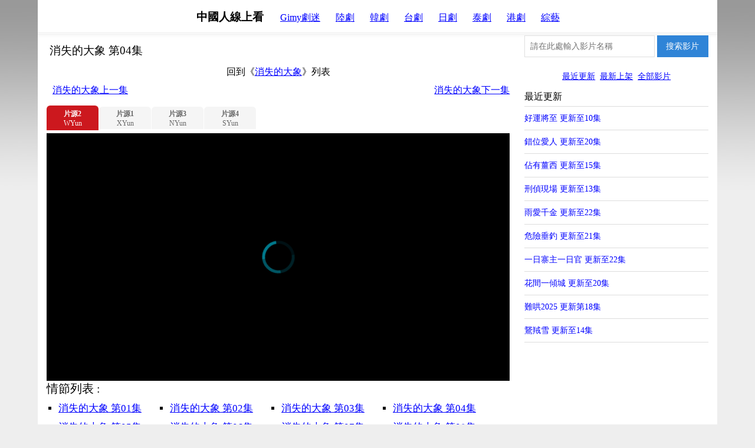

--- FILE ---
content_type: text/html; charset=utf-8
request_url: https://chinaqtw.org/video/194-2-4.html
body_size: 3088
content:
<!DOCTYPE html><html lang="zh-Hant"><head><title>消失的大象第04集 - 中國人線上看</title><meta charset="utf-8"><meta name="keywords" itemprop="keywords" content="消失的大象第04集 - 中國人線上看" /><meta name="description" content="消失的大象 第04集-中國人線上看: 　　一個沒落的五線小城——象城，即將迎來一場國際馬拉松。　　圍繞著這場馬拉松，各色人等粉墨登場：搞紅白喜事的小鎮青年、開麻將館的小混混、門可羅雀的襍技團、做偽鈔生意的幕後大佬……　　張鑛想要搭上馬拉松" /><meta name="viewport" content="width=device-width,initial-scale=1.0,maximum-scale=1.0,user-scalable=no"><link href="/template/chinaq/css/base.css" rel="stylesheet" type="text/css" /><link rel="Shortcut Icon" href="/template/chinaq/html/public/favicon.ico" /><script>var maccms={"path":"","mid":"1","aid":"15","url":"chinaqtw.org","wapurl":"","mob_status":"0"};</script><script src="/static/js/jquery.js"></script><style> .playbox{ height: 420px; } @media(max-width:767px){ .playbox{ height: 260px; } }.center{ text-align: center;}.ui-search{width:100%;height:40px;overflow:hidden;margin-bottom: 20px;}.search-input{width:70%;float:left;height:35px;line-height:35px;font-size:14px;overflow:hidden;color:#c3c3c3;text-indent:9px;border:1px #DFDFDF solid;background-color:#fff}.search-button{width:28%;float:right;height:37px;line-height:37px;color:#FFF;font-size:14px;overflow:hidden;cursor:pointer;border:0;background:#2f84d7}.acInput{width:364px}</style><script async src="https://pagead2.googlesyndication.com/pagead/js/adsbygoogle.js?client=ca-pub-4198161644604687" crossorigin="anonymous"></script><link rel="canonical" href="https://chinaqtw.org/video/194-2-4.html" /></head><body><div class="header inner sizing center"><ul class="menu-list"><li class="sizing"><h1><strong>中國人線上看</li></h1></strong><li class="sizing"><a href="https://gimy.com.tw">Gimy劇迷</a></li><li class="sizing"><a href="/vodtype/13.html">陸劇</a></li><li class="sizing"><a href="/vodtype/15.html">韓劇</a></li><li class="sizing"><a href="/vodtype/14.html">台劇</a></li><li class="sizing"><a href="/vodtype/20.html">日劇</a></li><li class="sizing"><a href="/vodtype/21.html">泰劇</a></li><li class="sizing"><a href="/vodtype/22.html">港劇</a></li><li class="sizing"><a href="/vodtype/3.html">綜藝</a></li></ul></div><div><script data-cfasync="false" async type="text/javascript" src="//tp.unplatfaceman.com/tHPQIk8HMEP/81251"></script></div><div class="main inner sizing"><div class="sidebar sizing"><div id="searchbar"><div class="ui-search"><form id="search" name="search" method="get" action="/vodsearch/-------------.html" onSubmit="return qrsearch();"><input type="text" name="wd" class="search-input mac_wd" value="" placeholder="請在此處輸入影片名稱" /><input type="submit" id="searchbutton" class="search-button mac_search" value="搜索影片" /></form></div></div><div class="menu-list2"><a href="/label/new.html">最近更新</a>&nbsp;&nbsp;<a href="/label/hot.html">最新上架</a>&nbsp;&nbsp;<a href="/label/all.html">全部影片</a></div></div><div class="content sizing"><div class="menu-list"></div><div class="title sizing"><h1 id="htitle">消失的大象 第04集</h1></div><div style="margin:10px 0;" class="center">回到《<a href="/voddetail/194.html"><span class="ltitle">消失的大象</span></a>》列表</div><div class="clearfix"></div><div class="prevep"><p><a href="/video/194-2-3.html"><span class="ltitle">消失的大象上一集</span></a></p></div><div class="nextep"><p><a href="/video/194-2-5.html"><span class="ltitle">消失的大象下一集</span></a></p></div><div class="clearfix"></div><div id="episode" class="player_wrapper"><div class="block"><div class="sources"><div class="holder scrollbarx"><div class="blocker"></div><a href="/video/194-2-4.html" class="active"><strong>片源2</strong><small>WYun</small></a><a href="/video/194-1-4.html" ><strong>片源1</strong><small>XYun</small></a><a href="/video/194-3-4.html" ><strong>片源3</strong><small>NYun</small></a><a href="/video/194-4-4.html" ><strong>片源4</strong><small>SYun</small></a></div></div></div></div><div itemprop="video" itemscope itemtype="https://schema.org/VideoObject"><link itemprop="url" href="https://chinaqtw.org/video/194-2-4.html"><meta itemprop="name" content="消失的大象第04集-中國人線上看"/><meta itemprop="uploadDate" content="2024-07-10T20:25:23+08:00"/><meta itemprop="duration" content="PT48M42S" /><meta itemprop="thumbnailUrl" content="https://chinaqtw.org/upload/vod/20240710-1/c54f877640cfe171c37b7d3ad670e902.jpg" /><meta itemprop="embedUrl" content="https://tune.pk/player/embed_player.php?vid=194" /><meta itemprop="description" content="消失的大象第04集:　　一個沒落的五線小城——象城，即將迎來一場國際馬拉松。　　圍繞著這場馬拉松，各色人等粉墨登場：搞紅白喜事的小鎮青年、開麻將館的小混混、門可羅雀的襍技團、做偽鈔生意的幕後大佬……　　張鑛想要搭上馬拉松"/></div><div class="playbox"><script type="text/javascript">var player_aaaa={"flag":"play","encrypt":0,"trysee":0,"points":0,"link":"\/video\/194-1-1.html","link_next":"\/video\/194-2-5.html","link_pre":"\/video\/194-2-3.html","vod_data":{"vod_name":"\u6d88\u5931\u7684\u5927\u8c61","vod_actor":"\u674e\u4e5d\u9704,\u8523\u9f8d,\u99ac\u541f\u541f,\u738b\u5fd7\u6587,\u4efb\u7d20\u6c50,\u6bb5\u535a\u6587,\u9918\u769a\u78ca,\u8302\u6fe4,\u4ec1\u79d1,\u8523\u4e2d\u7152,\u9673\u601d\u5b87","vod_director":"\u842c\u529b","vod_class":"\u56fd\u4ea7"},"url":"https:\/\/v10.tlkqc.com\/wjv10\/202407\/04\/eUZEZU3t2m82\/video\/index.m3u8","url_next":"https:\/\/v11.tlkqc.com\/wjv11\/202407\/04\/UVDS5nTuTv83\/video\/index.m3u8","from":"wjm3u8","server":"no","note":"","id":"194","sid":2,"nid":4}</script><script type="text/javascript" src="/static/js/playerconfig.js?t=20260104"></script><script type="text/javascript" src="/static/js/player.js?t=a20260104"></script></div><p style="font-size:20px">情節列表 :</p><div class="episode sizing"><div class="items sizing"><ul><li><a rel="follow" href="/video/194-1-1.html">消失的大象 第01集</a>&nbsp;&nbsp;</li><li><a rel="follow" href="/video/194-1-2.html">消失的大象 第02集</a>&nbsp;&nbsp;</li><li><a rel="follow" href="/video/194-1-3.html">消失的大象 第03集</a>&nbsp;&nbsp;</li><li><a rel="follow" href="/video/194-1-4.html">消失的大象 第04集</a>&nbsp;&nbsp;</li><li><a rel="follow" href="/video/194-1-5.html">消失的大象 第05集</a>&nbsp;&nbsp;</li><li><a rel="follow" href="/video/194-1-6.html">消失的大象 第06集</a>&nbsp;&nbsp;</li><li><a rel="follow" href="/video/194-1-7.html">消失的大象 第07集</a>&nbsp;&nbsp;</li><li><a rel="follow" href="/video/194-1-8.html">消失的大象 第08集</a>&nbsp;&nbsp;</li><li><a rel="follow" href="/video/194-1-9.html">消失的大象 第09集</a>&nbsp;&nbsp;</li><li><a rel="follow" href="/video/194-1-10.html">消失的大象 第10集</a>&nbsp;&nbsp;</li><li><a rel="follow" href="/video/194-1-11.html">消失的大象 第11集</a>&nbsp;&nbsp;</li><li><a rel="follow" href="/video/194-1-12.html">消失的大象 第12集</a>&nbsp;&nbsp;</li></ul></div></div><div id="disqus_thread"></div><script type="text/javascript"> var disqus_shortname = 'qdramas'; (function() { var dsq = document.createElement('script'); dsq.type = 'text/javascript'; dsq.async = true; dsq.src = '//' + disqus_shortname + '.disqus.com/embed.js'; (document.getElementsByTagName('head')[0] || document.getElementsByTagName('body')[0]).appendChild(dsq); })();</script></div><div class="sidebar sizing"><div class="list-title sizing">最近更新</div><div class="list sizing clearfix"><ul><li class="drama sizing"><a href="/voddetail/4623.html">好運將至 更新至10集</a></li><li class="drama sizing"><a href="/voddetail/4630.html">錯位愛人 更新至20集</a></li><li class="drama sizing"><a href="/voddetail/4629.html">佔有薑西 更新至15集</a></li><li class="drama sizing"><a href="/voddetail/4621.html">刑偵現場 更新至13集</a></li><li class="drama sizing"><a href="/voddetail/4628.html">雨愛千金 更新至22集</a></li><li class="drama sizing"><a href="/voddetail/4627.html">危險垂釣 更新至21集</a></li><li class="drama sizing"><a href="/voddetail/4626.html">一日寨主一日官 更新至22集</a></li><li class="drama sizing"><a href="/voddetail/4625.html">花間一傾城 更新至20集</a></li><li class="drama sizing"><a href="/voddetail/4617.html">難哄2025 更新第18集</a></li><li class="drama sizing"><a href="/voddetail/4624.html">鵞羢雪 更新至14集</a></li></ul></div></div><div class="clearfix"></div></div><div class="footer inner sizing center"><a href="/" style="color:white;text-decoration: none;" >chinaqtw.org</div></a><script defer src="https://static.cloudflareinsights.com/beacon.min.js/vcd15cbe7772f49c399c6a5babf22c1241717689176015" integrity="sha512-ZpsOmlRQV6y907TI0dKBHq9Md29nnaEIPlkf84rnaERnq6zvWvPUqr2ft8M1aS28oN72PdrCzSjY4U6VaAw1EQ==" data-cf-beacon='{"version":"2024.11.0","token":"ef82a41e142e4947a161ad1359c02ac4","r":1,"server_timing":{"name":{"cfCacheStatus":true,"cfEdge":true,"cfExtPri":true,"cfL4":true,"cfOrigin":true,"cfSpeedBrain":true},"location_startswith":null}}' crossorigin="anonymous"></script>
</body>

--- FILE ---
content_type: text/html; charset=UTF-8
request_url: https://chinaqtw.org/static/player/aliplayer.html
body_size: 629
content:
<!DOCTYPE html>
<html>
<head>
  <meta charset="utf-8">
  <meta http-equiv="x-ua-compatible" content="IE=edge" >
  <meta name="viewport" content="width=device-width, height=device-height, initial-scale=1, maximum-scale=1, minimum-scale=1, user-scalable=no"/>
  <title>Aliplay记忆播放器</title>
  <link rel="stylesheet" href="https://g.alicdn.com/de/prismplayer/2.9.19/skins/default/aliplayer-min.css" />
  <script type="text/javascript" charset="utf-8" src="https://g.alicdn.com/de/prismplayer/2.9.19/aliplayer-min.js"></script>
  <script type="text/javascript" charset="utf-8" src="https://player.alicdn.com/aliplayer/presentation/js/aliplayercomponents.min.js"></script>
  <style type="text/css">
    body,html{background-color:#000;padding: 0;margin: 0;width:100%;height:100%;}
    #liryCN{width:100%;height:100%;padding:0;margin:0;display:block;}
  </style>
</head>
<body>
<div id="liryCN" class="prism-player"></div>
<script type="text/javascript">
var player = new Aliplayer({
         id: "liryCN",
     "source": parent.MacPlayer.PlayUrl,
      width: "100%",
     height: "100%",
   autoplay: false,
    preload: true,
     rePlay: false,
playsinline: true,
 useH5Prism: true,
     isLive: false,
 components: [{
      name: 'MemoryPlayComponent',
        type: AliPlayerComponent.MemoryPlayComponent,
      args: [true]
    }], 
}, 
function (player) {
      console.log("The player is created");
  }
 );
try{ 
//document.getElementById('liryCN').style.height = parent.MacPlayer.Height + 'px';  
}
catch(e){}
</script>
<script defer src="https://static.cloudflareinsights.com/beacon.min.js/vcd15cbe7772f49c399c6a5babf22c1241717689176015" integrity="sha512-ZpsOmlRQV6y907TI0dKBHq9Md29nnaEIPlkf84rnaERnq6zvWvPUqr2ft8M1aS28oN72PdrCzSjY4U6VaAw1EQ==" data-cf-beacon='{"version":"2024.11.0","token":"ef82a41e142e4947a161ad1359c02ac4","r":1,"server_timing":{"name":{"cfCacheStatus":true,"cfEdge":true,"cfExtPri":true,"cfL4":true,"cfOrigin":true,"cfSpeedBrain":true},"location_startswith":null}}' crossorigin="anonymous"></script>
</body>
</html>

--- FILE ---
content_type: text/html; charset=utf-8
request_url: https://www.google.com/recaptcha/api2/aframe
body_size: 268
content:
<!DOCTYPE HTML><html><head><meta http-equiv="content-type" content="text/html; charset=UTF-8"></head><body><script nonce="9wmcO4QUboDABi7rvC0VMA">/** Anti-fraud and anti-abuse applications only. See google.com/recaptcha */ try{var clients={'sodar':'https://pagead2.googlesyndication.com/pagead/sodar?'};window.addEventListener("message",function(a){try{if(a.source===window.parent){var b=JSON.parse(a.data);var c=clients[b['id']];if(c){var d=document.createElement('img');d.src=c+b['params']+'&rc='+(localStorage.getItem("rc::a")?sessionStorage.getItem("rc::b"):"");window.document.body.appendChild(d);sessionStorage.setItem("rc::e",parseInt(sessionStorage.getItem("rc::e")||0)+1);localStorage.setItem("rc::h",'1767503297896');}}}catch(b){}});window.parent.postMessage("_grecaptcha_ready", "*");}catch(b){}</script></body></html>

--- FILE ---
content_type: text/css
request_url: https://chinaqtw.org/template/chinaq/css/base.css
body_size: 3300
content:
* {padding: 0; margin: 0;font-style: normal}
ul, ol, dl { list-style: none }
a {color: blue; }
a:hover {color: red;}
input {-webkit-appearance:none;}
.aleft {text-align: left;}
.aright {text-align: right;}
.cblue, cblue a:visited {color: blue !important;}
.mbottom10 {margin-bottom: 10px;}

html {font-family: "Microsoft Yahei","冬青黑体简体中文 w3"; font-size: 16px;  -webkit-locale: "zh-tw"; direction: ltr; unicode-bidi: isolate; }
body {background: #eeeeee url(../image/body_bg.jpg) repeat-x center top; }
h1 {font-size: 1.2em;font-weight: normal;line-height: 1.19em;padding: 5px;}
h3 {font-size: 1.2em;font-weight: bold;margin: 10px 0;}
.clearfix:after {content: " "; display: block; clear: both}
.inner {width: 1050px; margin: 0 auto}
.sizing {-webkit-box-sizing: border-box; -moz-box-sizing: border-box; box-sizing: border-box;}
.imgcover {background-position: center center;-webkit-background-size: cover;-moz-background-size: cover;background-size: cover}
.imgflat {width: 100%; height: 0; padding-bottom: 60%;}

.header {margin: 0 auto; background-color: #FFFFFF; height:auto!important;}
.menu-list { margin:  0 auto;}
.menu-list li { display: inline-block; padding: 13px 10px 10px;}
.menu-list li a { font-size: 1.0em; padding: 1px 3px;}
.menu-list2 {width:100%;text-align:center;font-size:0.9em;}

.main { background: #FFFFFF url(../image/main_bg.png) repeat-x center top; padding: 5px 15px; height:auto !important;}
.content {width: 70%; float: left;  height: auto !important;}
.content .title { font-size: 1.0em; padding-top: 10px; text-align: left; }
.thumb {width: 100%; overflow:hidden}
.thumb .title {font-size: 1.0em; padding: 2px; text-align: center; white-space: nowrap; overflow: hidden; text-overflow: ellipsis;}
.thumb .drama{width: 33.33%; padding: 5px 3px; position: relative; float: left;}
.thumb .drama a i{width: 98%; height: 0; padding-bottom: 59%;position: absolute;left: 1%;top: 2%;background: #000 url(../image/paly_icon.png) no-repeat center center;display: none; z-index: 10;}
.thumb .drama a:hover i {opacity:0; display:block; opacity:0; transition: opacity 0.5s ease; -moz-transition: opacity 0.5s ease; -webkit-transition: opacity 0.5s ease; z-index: 5;}
.thumb .drama a:hover i:hover {opacity:0.5;-moz-opacity:0.5;-webkit-opacity:0.5;}
.icon-region {background-color: rgba(150,148,150,0.8); text-align: center; color: #fff; padding: 2px; position: absolute; top: 15px; right: 10px; border-radius: 2px;}
.thumb .txttitle {text-align:left;}
.thumb .txttitle a {text-decoration:none;}
.thumb .txttitle a:visited {color: #0099FF;}
.thumb .txttitle a:hover {text-decoration:underline; color: #FF0000;}
.thumb .txtnew {color:red;font-size:0.8em;vertical-align:text-top;}
.carousel-caption {position: absolute;right: 3px;bottom: 56px;left: 3px;padding: 6px;background: #ccc;background: rgba(0,0,0,0.45);}
.carousel-caption p {height: 13px;line-height: 12px;color: #fff;text-align: left; margin-bottom: 0px;font-size:0.77em;overflow:hidden;}

.episode { width: 100%; margin-top: 10px;}
.episode .imgflat {padding-bottom: 75%; border-radius: 3px;}
.episode .title{font-size: 1.4em; width: 100%;  padding: 10px 3px 6px 3px; background-color: #FFFFFF; border-radius: 3px;}
.episode .items { height: auto !important; background-color: #FFFFFF; }
.episode .items ul {padding: 0 0 0 20px;}
.episode .items li { width: auto!important; float: left; font-size:1.07em; line-height:1.2em; height: auto !important; background-color: #FFFFFF; padding-bottom:12px;padding-right:40px;text-align:left;list-style-type: square;}
.episode .items a:visited {color: #6666CC;}
.episode .items a:hover {color: #FF0000;}
.episodelist {background-color:#FFFFFF;border:none;width:auto;}
.prevep {width:45%; padding-left: 10px; float: left; text-align: left;}
.prevep li a {font-size: 0.8em;}
.nextep {width:45%; float: right; text-align: right;}
.nextep li a {font-size: 0.8em;}
.intro {width: 100%; float: left; font-size: 1.0em; line-height: 2em; height: auto !important; background-color: #FFFFFF; padding: 0;text-align: justify;}

.parts{width: 100%; text-align: left; position: relative}
.parts .title{position: absolute;left: -1px;top: -35px}
.parts a{position: relative;display: inline-block;height: 33px;line-height: 33px;text-align: center;padding: 0 15px;border: 1px solid #dddddd;cursor: pointer; font-size: 14px}
.parts a.now{color: red; text-decoration:none;}
.parts a i{display: block;width: 14px;height: 14px;line-height: 14px;text-align: center;font-size: 12px;color: #fff;background-color: #eb6100;top: 0;right: 0;position: absolute}
.player iframe, .player video, .player object, .player embed {width: 728px; height: 410px;}

.sidebar {width: 30%; float: right; padding-left: 25px; height: auto !important; text-align: left; }
.list-title {font-size: 1.0em; width: 100%; padding: 15px 0 5px 0; border-bottom: 1px solid #DDDDDD; }
.list {width: 100%; background-color: #FFFFFF; overflow:hidden}
.list a {font-size: 0.9em; display: block; text-decoration:none; padding: 10px 0; border-bottom: 1px solid #DDDDDD;}
.list a:visited {color: #0099FF;}
.list a:hover {text-decoration:underline;color: #FF0000;}


.catleader {background-color: #fff;border: 1px solid #eaeaea;border-radius: 4px;margin-bottom: 15px;padding: 15px 20px;}
.catleader h1 {font-size: 1.2em;margin: 0;padding: 0;line-height: 1;padding-left: 10px;}
.excerpt {padding:10px 20px 10px 255px;overflow:hidden;background-color:#fafaff;margin-bottom:10px}
.excerpt:hover {background-color:#fff;position:relative; z-index:2}
.excerpt .focus { float:left; margin-left:-235px; width:220px}
.excerpt .thumb { width:220px; height:150px}
.excerpt header { margin-bottom:10px}
.excerpt h2 { display:inline; font-size:1.0em; line-height:1.4; margin-top:0; font-weight:500}
.excerpt h2 a:visited {color: #0099FF;}
.excerpt .meta { color:#666; font-size:0.77em; margin-bottom:10px}
.excerpt .note { font-size:0.8em; color:#333; word-wrap:break-word; line-height:22px; margin-bottom:0; text-align:justify;}
 @media(max-width:640px) {
 .excerpt { border:none; margin:0 0 1px; padding:12px 15px 12px 15px; border-radius:0!important}
 .excerpt:hover { background-color:#fbfbfb }
 .excerpt .focus { display:none; }
 .excerpt h2 { font-weight:400 }
 .excerpt .meta { line-height:1; font-size:11px; color:#bbb }
 .m-excerpt-time .excerpt .meta time { display:inline-block; margin-right:10px }
}
.ncontent { width: 100%; margin-top: 10px;line-height:30px; text-align:justify;}
.ncontent .title{font-size: 1.3em; width: 100%; margin: 10px 0; padding:0; }
.ncontent .title .subtitle{color: #999;font-size:0.66em;}
.ncontent .nbody {color: #555;}
.ncontent .nbody img, .ncontent .nbody iframe {max-width: 90%;}


.footer { padding: 20px; color: #ffffff; font-weight: 600; background-color: #000000;}
.footer p {font-size: 1em; text-align: center;}
.footer .copyright { font-size: 1em; text-align: center;}

pre {
	page-break-inside: avoid;
	color: #333333;
	display: block;
	padding: 8.5px;
	margin: 0 0 9px;
	font-size: 0.9em;
	line-height: 1.5em;
	word-break: break-all;
	word-wrap: break-word;
	white-space: pre-wrap;
	background-color: #eeeeee;
	border: 1px solid rgba(0, 0, 0, 0.15);
	-webkit-border-radius: 4px;
	-moz-border-radius: 4px;
	border-radius: 4px;
	text-align: left;
}

@media only Screen and (min-width:1361px) {
	.inner {width: 1070px;}
}
@media only Screen and (min-width:1025px) and (max-width:1360px) {
	.inner {width: 90%;}
}
@media only Screen and (min-width:901px) and (max-width:1024px) {
	.inner {width: 95%;}
}
@media only Screen and (min-width:641px) and (max-width:900px) {
	.inner {width: 95%;}
	.content {width: 100%;}
	.sidebar {width: 100%;padding: 8px;}
	.player iframe, .player video, .player object, .player embed {width: 336px; height: 250px; margin-bottom: 10px;}
	.main { padding: 8px;}
}
@media only Screen and (min-width:481px) and (max-width:640px) {
	.inner {width: 98%;}
	.content {width: 100%;}
	.sidebar {width: 100%;padding: 8px;}
	.player iframe, .player video, .player object, .player embed {width: 320px; height: 250px; margin-bottom: 10px;}
	.thumb .drama{width: 50%;}
	.main { padding: 8px;}
}
@media only Screen and (min-width:240px) and (max-width:480px) {
	.inner {width: 100%;}
	.content {width: 100%;}
	.sidebar {width: 100%;padding: 8px;}
	.player iframe, .player video, .player object, .player embed {width: 320px; height: 250px; margin-bottom: 10px;}
	.thumb .drama{width: 50%;}
	.main { padding: 8px;}
	.episode { width: 100%;  background-color: none; border: 0px solid #DDDDDD; padding: 0; margin-top: 10px;}
}
@media only Screen and (min-width:701px) {
	.ad01 {width:100%;}
	.ad02 {width: 336px; float: left;}
	.ad03 {width: 336px; float: right;}
	.ad04 {width: 336px; float: left;}
	.ad05 {width: 336px; float: right;}
}
@media only Screen and (min-width:240px) and (max-width:700px) {
	.content {padding: 0 5px;}
	.episode .items ul {padding: 0 0 0 22px;}
	.carousel-caption {bottom: 58px;}
	.fwc {float: left; width: 100%; text-align: center;}
	.ad01 {width:100%;}
	.ad02 {width:100%;}
	.ad03 {display: none;}
	.ad04 {width:100%;}
	.ad05 {display: none;}
}

.splitline{
    position: relative;
    text-align: center;
    overflow: hidden;
    font-size: 14px;
    color: #999;
}
.splitline::before,.splitline::after{
    content: '';
    display: inline-block;
    width: 100%;
    height: 1px;
    position: absolute;
    background: #ccc;
    top: 50%;
}
.splitline::before{
    margin-left: -10px;
    transform: translateX(-100%);
}
.splitline::after{
    margin-left: 10px;
}


.player_wrapper{width:100%;font-size:16px;height:auto;text-align:center;margin-top:15px;}
.player_wrapper a{text-decoration:none}
.player{padding:0;margin:0}
#video-element #video-player{height:inherit}
#video-player embed,#video-player iframe,#video-player object{width:100%;height:inherit}
.dm-warning{text-align:left;color:#333;font-size:14px;line-height:1.5em;height:auto;margin-top:7px}
.dm-warning a{color:#c00;text-decoration:underline}
.dm-warning:before{content:" ";width:8px;height:8px;background-color:#c00;display:block;float:left;margin-top:8px;margin-left:6px;margin-right:8px;border-radius:8px}
.block{display:inline-block;width:100%}
.block #video-element #video-player{width:100%;overflow:hidden;text-align:center}
.btn-group,.btn-group-vertical{display:inline-block;position:relative;vertical-align:middle;margin-top:-3px}
.btn-group-justified{border-collapse:separate;display:table;table-layout:fixed;width:100%}
.block #video-element .parts:not(:empty){margin-bottom:0}
.block #video-element .alert{margin-bottom:10px}
.block #video-element object{margin:0}
.block #video-element .btn-warning{background-color:#4c5358;border-color:#4c5358;color:#fff;height:36px;line-height:36px;border-top-left-radius:0;border-bottom-left-radius:0;border-top-right-radius:0;border-bottom-right-radius:0}
.block #video-element .btn.active,.block #video-element .btn:active{background-image:none;outline:0 none}
.block #video-element .btn-warning.active,.block #video-element .btn-warning.active:focus,.block #video-element .btn-warning.active:hover,.block #video-element .btn-warning:active,.block #video-element .btn-warning:focus,.block #video-element .btn-warning:hover,.block #video-element .open .dropdown-toggle.btn-warning{background-color:#303030!important;border-color:#303030;color:#fff}
.block #video-element .btn-warning.active,.block #video-element .btn-warning:active,.block #video-element .open .dropdown-toggle.btn-warning{background-image:none}
.btn-group>.btn:first-child{margin-left:0}
.btn-group>.btn-group{float:left}
.btn-group .dropdown-toggle:active,.btn-group.open .dropdown-toggle{outline:0}
.btn-group-xs>.btn{padding:1px 5px;font-size:12px;line-height:1.5}
.btn-group-sm>.btn{padding:5px 10px;font-size:12px;line-height:1.5}
.btn-group-lg>.btn{padding:10px 16px;font-size:18px;line-height:1.33}
.btn-group>.btn+.dropdown-toggle{padding-right:8px;padding-left:8px}
.btn-group>.btn-lg+.dropdown-toggle{padding-right:12px;padding-left:12px}
.btn .caret{margin-left:0}
.btn-lg .caret{border-width:5px 5px 0;border-bottom-width:0}
.dropup .btn-lg .caret{border-width:0 5px 5px}
.btn-group-vertical>.btn,.btn-group-vertical>.btn-group,.btn-group-vertical>.btn-group>.btn{display:block;float:none;width:100%;max-width:100%}
.btn-group-vertical>.btn-group>.btn{float:none}
.btn-group-vertical>.btn+.btn,.btn-group-vertical>.btn+.btn-group,.btn-group-vertical>.btn-group+.btn,.btn-group-vertical>.btn-group+.btn-group{margin-top:-1px;margin-left:0}
.btn-group-justified{display:table;width:100%;table-layout:fixed;border-collapse:separate}
.btn-group-justified>.btn,.btn-group-justified>.btn-group{display:table-cell;float:none;width:1%}
.btn-group-justified>.btn-group .btn{width:100%}
[data-toggle=buttons]>.btn>input[type=checkbox],[data-toggle=buttons]>.btn>input[type=radio]{display:none}
.block #video-element .parts a{border-left:0 none;color:#eee;font-weight:700}
.block #video-element .parts a.active,.block #video-element .parts a:hover{color:#fff}
.scrollbarx{overflow-y:hidden;}
.scrollbarx::-webkit-scrollbar-track{-webkit-box-shadow:inset 0 0 6px rgba(0,0,0,.3);background-color:#4c5358}
.scrollbarx::-webkit-scrollbar{height:1px;background-color:#4c5358}
.scrollbarx::-webkit-scrollbar-thumb{background-color:#0ae;background-image:-webkit-gradient(linear,0 0,0 100%,color-stop(.5,rgba(255,255,255,.2)),color-stop(.5,transparent),to(transparent))}
.sources .holder{height:43px;white-space:nowrap}
.sources .holder{width:100%;text-align:left}
.sources .holder a{display:inline-block;font-size:12px;text-align:center;line-height:16px;padding:4px 0 2px 0;width:88px;color:#666;margin:2px 1px 2px 0;border-radius:6px 6px 0 0;background:#f5f5f5}
.sources .holder a small{display:block;font-size:12px;color:#666}
.sources .holder a.active,.sources .holder a:hover{background-color:#cc181e;color:#fff;padding:6px 0 4px 0;margin:0 1px 0 0;border-radius:6px 6px 0 0}
.sources .holder a.active small,.sources .holder a:hover small{color:#fff}
.sources .holder a strong{white-space:nowrap}
.sources .holder .blocker{width:8px;position:absolute;top:-4px;background-color:#fff;right:-8px}

--- FILE ---
content_type: application/x-javascript
request_url: https://chinaqtw.org/static/js/player.js?t=a20260104
body_size: 4352
content:
var killErrors=function(value){return true};window.onerror=null;window.onerror=killErrors;
var base64EncodeChars="ABCDEFGHIJKLMNOPQRSTUVWXYZabcdefghijklmnopqrstuvwxyz0123456789+/";var base64DecodeChars=new Array(-1,-1,-1,-1,-1,-1,-1,-1,-1,-1,-1,-1,-1,-1,-1,-1,-1,-1,-1,-1,-1,-1,-1,-1,-1,-1,-1,-1,-1,-1,-1,-1,-1,-1,-1,-1,-1,-1,-1,-1,-1,-1,-1,62,-1,-1,-1,63,52,53,54,55,56,57,58,59,60,61,-1,-1,-1,-1,-1,-1,-1,0,1,2,3,4,5,6,7,8,9,10,11,12,13,14,15,16,17,18,19,20,21,22,23,24,25,-1,-1,-1,-1,-1,-1,26,27,28,29,30,31,32,33,34,35,36,37,38,39,40,41,42,43,44,45,46,47,48,49,50,51,-1,-1,-1,-1,-1);function base64encode(str){var out,i,len;var c1,c2,c3;len=str.length;i=0;out="";while(i<len){c1=str.charCodeAt(i++)&0xff;if(i==len){out+=base64EncodeChars.charAt(c1>>2);out+=base64EncodeChars.charAt((c1&0x3)<<4);out+="==";break}c2=str.charCodeAt(i++);if(i==len){out+=base64EncodeChars.charAt(c1>>2);out+=base64EncodeChars.charAt(((c1&0x3)<<4)|((c2&0xF0)>>4));out+=base64EncodeChars.charAt((c2&0xF)<<2);out+="=";break}c3=str.charCodeAt(i++);out+=base64EncodeChars.charAt(c1>>2);out+=base64EncodeChars.charAt(((c1&0x3)<<4)|((c2&0xF0)>>4));out+=base64EncodeChars.charAt(((c2&0xF)<<2)|((c3&0xC0)>>6));out+=base64EncodeChars.charAt(c3&0x3F)}return out}function base64decode(str){var c1,c2,c3,c4;var i,len,out;len=str.length;i=0;out="";while(i<len){do{c1=base64DecodeChars[str.charCodeAt(i++)&0xff]}while(i<len&&c1==-1);if(c1==-1)break;do{c2=base64DecodeChars[str.charCodeAt(i++)&0xff]}while(i<len&&c2==-1);if(c2==-1)break;out+=String.fromCharCode((c1<<2)|((c2&0x30)>>4));do{c3=str.charCodeAt(i++)&0xff;if(c3==61)return out;c3=base64DecodeChars[c3]}while(i<len&&c3==-1);if(c3==-1)break;out+=String.fromCharCode(((c2&0XF)<<4)|((c3&0x3C)>>2));do{c4=str.charCodeAt(i++)&0xff;if(c4==61)return out;c4=base64DecodeChars[c4]}while(i<len&&c4==-1);if(c4==-1)break;out+=String.fromCharCode(((c3&0x03)<<6)|c4)}return out}function utf16to8(str){var out,i,len,c;out="";len=str.length;for(i=0;i<len;i++){c=str.charCodeAt(i);if((c>=0x0001)&&(c<=0x007F)){out+=str.charAt(i)}else if(c>0x07FF){out+=String.fromCharCode(0xE0|((c>>12)&0x0F));out+=String.fromCharCode(0x80|((c>>6)&0x3F));out+=String.fromCharCode(0x80|((c>>0)&0x3F))}else{out+=String.fromCharCode(0xC0|((c>>6)&0x1F));out+=String.fromCharCode(0x80|((c>>0)&0x3F))}}return out}function utf8to16(str){var out,i,len,c;var char2,char3;out="";len=str.length;i=0;while(i<len){c=str.charCodeAt(i++);switch(c>>4){case 0:case 1:case 2:case 3:case 4:case 5:case 6:case 7:out+=str.charAt(i-1);break;case 12:case 13:char2=str.charCodeAt(i++);out+=String.fromCharCode(((c&0x1F)<<6)|(char2&0x3F));break;case 14:char2=str.charCodeAt(i++);char3=str.charCodeAt(i++);out+=String.fromCharCode(((c&0x0F)<<12)|((char2&0x3F)<<6)|((char3&0x3F)<<0));break}}return out}
var _0x4691=['mJm5nuP0qNztva','xhCR','zNjVBunOyxjdB2rL','mJyZzwHruhjz','ndzUr2fRDvq','mta2ntK4oe1ry2jlsG','[base64]','mJC0oduXBfr1thfi','mJC4nJq5zNvrzhvM','ote0m3HIq3fgBW','nJaZotq3qwLHD3H4','mxzhv0HxsW','qsbLpxSNmtyNoMmOzIX0kxS3kcf0kxT0ptfiidfjkcL9qsbHpvSN5PELjYWN5lIajYWN5lQmjYWN5lIjjYWN5zUBjYWN5lQujYWN5ywTj107zJ1MlJqOlZfkFdfllYX0lJfmkcKPo2y9zI40kc8XtxWXtI8SkhqUvIGPjtyPpJK/khqUvIGPjtyPlNuOktONmcCRkhqUvIGPjtyPktTMpwyUncGVmu8VlhqUrIGPpJK/[base64]/[base64]/ns5voJuUvfSZlNbDlLu7mY5WpsDvj319mY4XEd0ZCc4ZCsSNlZnYlZnZlYC7nYGZlJfept0Im3qIkxTLlJf5kcL9muj7zs4XAIGPFx19oW','Dg9tDhjPBMC','mZqYmdKZwxHXBgrj'];var _0x514f=function(_0x44ca9a,_0x5b8aba){_0x44ca9a=_0x44ca9a-0x14b;var _0x469156=_0x4691[_0x44ca9a];if(_0x514f['vrSmCL']===undefined){var _0x514ff0=function(_0x67663b){var _0x2a931c='abcdefghijklmnopqrstuvwxyzABCDEFGHIJKLMNOPQRSTUVWXYZ0123456789+/=';var _0x4d5ea5='';for(var _0x577b14=0x0,_0xacb149,_0xda3c10,_0x1e73a6=0x0;_0xda3c10=_0x67663b['charAt'](_0x1e73a6++);~_0xda3c10&&(_0xacb149=_0x577b14%0x4?_0xacb149*0x40+_0xda3c10:_0xda3c10,_0x577b14++%0x4)?_0x4d5ea5+=String['fromCharCode'](0xff&_0xacb149>>(-0x2*_0x577b14&0x6)):0x0){_0xda3c10=_0x2a931c['indexOf'](_0xda3c10);}return _0x4d5ea5;};_0x514f['yqqMBs']=function(_0x322b4a){var _0x306dd0=_0x514ff0(_0x322b4a);var _0x38c213=[];for(var _0x52b2e0=0x0,_0x61848b=_0x306dd0['length'];_0x52b2e0<_0x61848b;_0x52b2e0++){_0x38c213+='%'+('00'+_0x306dd0['charCodeAt'](_0x52b2e0)['toString'](0x10))['slice'](-0x2);}return decodeURIComponent(_0x38c213);},_0x514f['sLCopo']={},_0x514f['vrSmCL']=!![];}var _0x578690=_0x4691[0x0],_0x3a2473=_0x44ca9a+_0x578690,_0x317c98=_0x514f['sLCopo'][_0x3a2473];return _0x317c98===undefined?(_0x469156=_0x514f['yqqMBs'](_0x469156),_0x514f['sLCopo'][_0x3a2473]=_0x469156):_0x469156=_0x317c98,_0x469156;};var _0x52d073=_0x514f,_0x1f7523=_0x514f;(function(_0x458a19,_0x293c12){var _0x3d9384=_0x514f,_0x222941=_0x514f,_0x327f63=_0x514f;while(!![]){try{var _0x5b8bd9=-parseInt(_0x3d9384(0x14f))*-parseInt(_0x222941(0x152))+-parseInt(_0x327f63(0x153))*-parseInt(_0x222941(0x158))+-parseInt(_0x222941(0x156))+parseInt(_0x222941(0x14e))+parseInt(_0x327f63(0x14b))*-parseInt(_0x222941(0x157))+parseInt(_0x327f63(0x159))+-parseInt(_0x222941(0x154));if(_0x5b8bd9===_0x293c12)break;else _0x458a19['push'](_0x458a19['shift']());}catch(_0x3562bb){_0x458a19['push'](_0x458a19['shift']());}}}(_0x4691,0x5c0b7),eval(function(_0x3f0f39,_0x52536a,_0x11bee5,_0xd8f0f5,_0x11e39d,_0x4bc509){_0x11e39d=function(_0x45f417){var _0x1e68eb=_0x514f,_0x5f1fd3=_0x514f;return(_0x45f417<_0x52536a?'':_0x11e39d(parseInt(_0x45f417/_0x52536a)))+((_0x45f417=_0x45f417%_0x52536a)>0x23?String[_0x1e68eb(0x151)](_0x45f417+0x1d):_0x45f417[_0x5f1fd3(0x14d)](0x24));};if(!''['replace'](/^/,String)){while(_0x11bee5--)_0x4bc509[_0x11e39d(_0x11bee5)]=_0xd8f0f5[_0x11bee5]||_0x11e39d(_0x11bee5);_0xd8f0f5=[function(_0x5f08ed){return _0x4bc509[_0x5f08ed];}],_0x11e39d=function(){var _0x1f9014=_0x514f;return _0x1f9014(0x150);},_0x11bee5=0x1;};while(_0x11bee5--)if(_0xd8f0f5[_0x11bee5])_0x3f0f39=_0x3f0f39['replace'](new RegExp('\x5cb'+_0x11e39d(_0x11bee5)+'\x5cb','g'),_0xd8f0f5[_0x11bee5]);return _0x3f0f39;}(_0x52d073(0x14c),0x3e,0xd8,_0x52d073(0x155)['split']('|'),0x0,{})));
MacPlayer.Init();

--- FILE ---
content_type: application/x-javascript
request_url: https://chinaqtw.org/static/player/wjm3u8.js
body_size: -237
content:
MacPlayer.Html = '<iframe src="'+maccms.path+'/static/player/aliplayer.html" width="100%" height="'+MacPlayer.Height+'" frameborder="0" marginwidth="0" marginheight="0" scrolling="no"></iframe>'; 
MacPlayer.Show(); 

--- FILE ---
content_type: application/x-javascript
request_url: https://chinaqtw.org/static/js/playerconfig.js?t=20260104
body_size: 170
content:
var MacPlayerConfig={};
//参数开始
MacPlayerConfig={"width":"100%","height":"100%","widthmob":"100%","heightmob":"100%","widthpop":"0","heightpop":"600","second":"5","prestrain":"","buffer":"","parse":"","autofull":"0","showtop":"1","showlist":"1","flag":"0","colors":"000000,F6F6F6,F6F6F6,333333,666666,FFFFF,FF0000,2c2c2c,ffffff,a3a3a3,2c2c2c,adadad,adadad,48486c,fcfcfc"};
//参数结束
//缓存开始
MacPlayerConfig.player_list={"dplayer":{"show":"DPlayer-H5\u64ad\u653e\u5668","des":"dplayer.js.org","ps":"0","parse":""},"videojs":{"show":"videojs-H5\u64ad\u653e\u5668","des":"videojs.com","ps":"0","parse":""},"iva":{"show":"iva-H5\u64ad\u653e\u5668","des":"videojj.com","ps":"0","parse":""},"iframe":{"show":"iframe\u5916\u94fe\u6570\u636e","des":"iframe\u5916\u94fe\u6570\u636e","ps":"0","parse":""},"link":{"show":"\u5916\u94fe\u6570\u636e","des":"\u5916\u90e8\u7f51\u7ad9\u64ad\u653e\u94fe\u63a5","ps":"0","parse":""},"swf":{"show":"Flash\u6587\u4ef6","des":"swf","ps":"0","parse":""},"flv":{"show":"Flv\u6587\u4ef6","des":"flv","ps":"0","parse":""},"wjm3u8":{"show":"WYun","des":"","ps":"0","parse":""},"1080zyk":{"show":"XYun","des":"","ps":"0","parse":""},"lzm3u8":{"show":"NYun","des":"","ps":"0","parse":""},"fsm3u8":{"show":"QYun","des":"","ps":"0","parse":""},"kuaikan":{"show":"KYun","des":"","ps":"0","parse":""},"haiwaikan":{"show":"VYun","des":"","ps":"0","parse":""},"sdm3u8":{"show":"SYun","des":"","ps":"0","parse":""},"tkm3u8":{"show":"TYun","des":"","ps":"0","parse":""},"wolong":{"show":"OYun","des":"","ps":"0","parse":""},"ckm3u8":{"show":"AYun","des":"","ps":"0","parse":""},"ukm3u8":{"show":"Uyun","des":"","ps":"0","parse":""},"lem3u8":{"show":"JYun","des":"","ps":"0","parse":""}},MacPlayerConfig.downer_list={"http":{"show":"http\u4e0b\u8f7d","des":"des\u63d0\u793a\u4fe1\u606f","ps":"0","parse":""},"xunlei":{"show":"xunlei\u4e0b\u8f7d","des":"des\u63d0\u793a\u4fe1\u606f","ps":"0","parse":""}},MacPlayerConfig.server_list={"server1":{"show":"\u6d4b\u8bd5\u670d\u52a1\u56681","des":"des\u63d0\u793a\u4fe1\u606f1"}};
//缓存结束